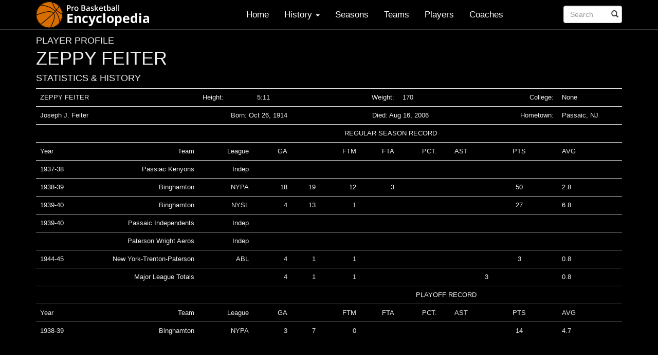

--- FILE ---
content_type: text/html; charset=utf-8
request_url: https://www.google.com/recaptcha/api2/aframe
body_size: 267
content:
<!DOCTYPE HTML><html><head><meta http-equiv="content-type" content="text/html; charset=UTF-8"></head><body><script nonce="Sm6Dh8y47sZsEQIOlbL9PQ">/** Anti-fraud and anti-abuse applications only. See google.com/recaptcha */ try{var clients={'sodar':'https://pagead2.googlesyndication.com/pagead/sodar?'};window.addEventListener("message",function(a){try{if(a.source===window.parent){var b=JSON.parse(a.data);var c=clients[b['id']];if(c){var d=document.createElement('img');d.src=c+b['params']+'&rc='+(localStorage.getItem("rc::a")?sessionStorage.getItem("rc::b"):"");window.document.body.appendChild(d);sessionStorage.setItem("rc::e",parseInt(sessionStorage.getItem("rc::e")||0)+1);localStorage.setItem("rc::h",'1768967067603');}}}catch(b){}});window.parent.postMessage("_grecaptcha_ready", "*");}catch(b){}</script></body></html>